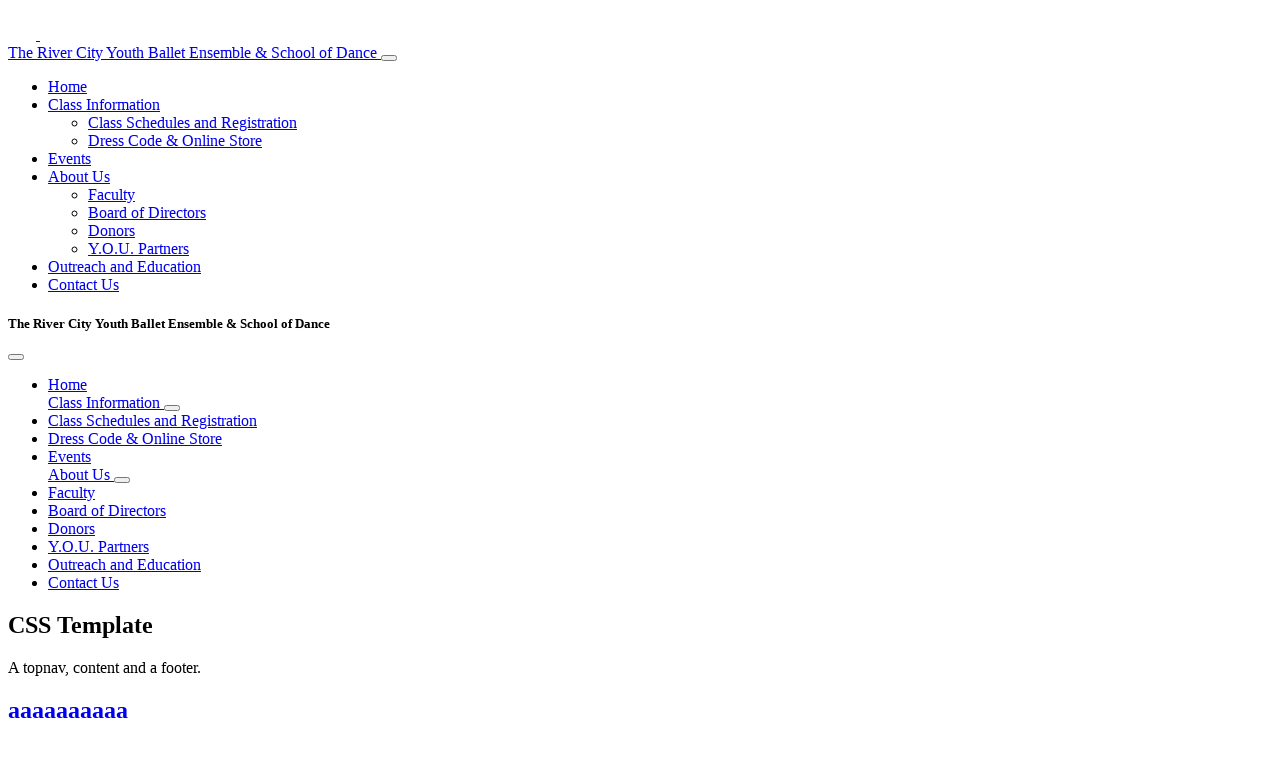

--- FILE ---
content_type: text/html; charset=UTF-8
request_url: https://rcyb.org/aaaaaaaaaa/
body_size: 3775
content:
<div class="socialHeader">
		<div class="socialIcons pe-5">
			<a class="socialIcon pe-2 ps-2" href="https://www.instagram.com/rivercityyouthballetensemble/"  target="_blank"  aria-label="View our Instagram" >			
				<svg height="2rem" class=" d-inline"  xmlns="http://www.w3.org/2000/svg" viewBox="0 0 448 512"><!--!Font Awesome Free 6.7.2 by @fontawesome - https://fontawesome.com License - https://fontawesome.com/license/free Copyright 2025 Fonticons, Inc.-->
				<path class="footer-social-icons d-inline" fill="#fff" d="M194.4 211.7a53.3 53.3 0 1 0 59.3 88.7 53.3 53.3 0 1 0 -59.3-88.7zm142.3-68.4c-5.2-5.2-11.5-9.3-18.4-12c-18.1-7.1-57.6-6.8-83.1-6.5c-4.1 0-7.9 .1-11.2 .1c-3.3 0-7.2 0-11.4-.1c-25.5-.3-64.8-.7-82.9 6.5c-6.9 2.7-13.1 6.8-18.4 12s-9.3 11.5-12 18.4c-7.1 18.1-6.7 57.7-6.5 83.2c0 4.1 .1 7.9 .1 11.1s0 7-.1 11.1c-.2 25.5-.6 65.1 6.5 83.2c2.7 6.9 6.8 13.1 12 18.4s11.5 9.3 18.4 12c18.1 7.1 57.6 6.8 83.1 6.5c4.1 0 7.9-.1 11.2-.1c3.3 0 7.2 0 11.4 .1c25.5 .3 64.8 .7 82.9-6.5c6.9-2.7 13.1-6.8 18.4-12s9.3-11.5 12-18.4c7.2-18 6.8-57.4 6.5-83c0-4.2-.1-8.1-.1-11.4s0-7.1 .1-11.4c.3-25.5 .7-64.9-6.5-83l0 0c-2.7-6.9-6.8-13.1-12-18.4zm-67.1 44.5A82 82 0 1 1 178.4 324.2a82 82 0 1 1 91.1-136.4zm29.2-1.3c-3.1-2.1-5.6-5.1-7.1-8.6s-1.8-7.3-1.1-11.1s2.6-7.1 5.2-9.8s6.1-4.5 9.8-5.2s7.6-.4 11.1 1.1s6.5 3.9 8.6 7s3.2 6.8 3.2 10.6c0 2.5-.5 5-1.4 7.3s-2.4 4.4-4.1 6.2s-3.9 3.2-6.2 4.2s-4.8 1.5-7.3 1.5l0 0c-3.8 0-7.5-1.1-10.6-3.2zM448 96c0-35.3-28.7-64-64-64H64C28.7 32 0 60.7 0 96V416c0 35.3 28.7 64 64 64H384c35.3 0 64-28.7 64-64V96zM357 389c-18.7 18.7-41.4 24.6-67 25.9c-26.4 1.5-105.6 1.5-132 0c-25.6-1.3-48.3-7.2-67-25.9s-24.6-41.4-25.8-67c-1.5-26.4-1.5-105.6 0-132c1.3-25.6 7.1-48.3 25.8-67s41.5-24.6 67-25.8c26.4-1.5 105.6-1.5 132 0c25.6 1.3 48.3 7.1 67 25.8s24.6 41.4 25.8 67c1.5 26.3 1.5 105.4 0 131.9c-1.3 25.6-7.1 48.3-25.8 67z"/></svg>
			</a>
			<a class="socialIcon pe-2 ps-2" href="https://www.facebook.com/rcybe/"  target="_blank"   aria-label="View our Facebook"   >
				<svg  height="2rem" class=" d-inline"  xmlns="http://www.w3.org/2000/svg" viewBox="0 0 448 512"><!--!Font Awesome Free 6.7.2 by @fontawesome - https://fontawesome.com License - https://fontawesome.com/license/free Copyright 2025 Fonticons, Inc.-->
				<path fill="#fff" d="M64 32C28.7 32 0 60.7 0 96V416c0 35.3 28.7 64 64 64h98.2V334.2H109.4V256h52.8V222.3c0-87.1 39.4-127.5 125-127.5c16.2 0 44.2 3.2 55.7 6.4V172c-6-.6-16.5-1-29.6-1c-42 0-58.2 15.9-58.2 57.2V256h83.6l-14.4 78.2H255V480H384c35.3 0 64-28.7 64-64V96c0-35.3-28.7-64-64-64H64z"/></svg>
			</a>			
		</div>
	</div>
	<!-- Navbar Setup -->   
    <nav class="navbar navbar-expand-lg topnav pt-4 pb-4" >
       <div class="container-fluid">
			<a class="navbar-brand text-wrap me-auto d-inline" href="#">
              The River City Youth Ballet Ensemble & School of Dance
          </a>
      <!-- Navbar toggle button -->
          <button aria-label="mobile-navbar-toggler"
				 class="navbar-toggler " 
                  type="button" 
                  data-bs-toggle="offcanvas" 
                  data-bs-target="#sidebar"
              aria-controls="sidebar">
              <span class="navbar-toggler-icon"></span>
			 
          </button>
         <!-- Top menu in navbar -->
          <div class="collapse navbar-collapse float-end" 
               id="navbarSupportedContent">  
			<ul class="navbar-nav ms-auto">
			  <li class="nav-item">
					  <a class="nav-link text-light active" 
						 aria-current="page" href="#">
						  Home
					  </a>
				</li>
				<!--
				<li class="nav-item">
					  <a class="nav-link text-light" href="class-schedules-and-registration">
						  Class Schedules and Registration
					  </a>
				</li>
				-->
				<li class="nav-item dropdown">
						  <a class="nav-link text-light dropdown-toggle" href="#" aria-expanded="false">
							Class Information
						  </a>
						  <ul class="dropdown-menu">
							<li><a class="dropdown-item" href="class-schedules-and-registration">Class Schedules and Registration</a></li>
							<li><a class="dropdown-item" href="dress-code-online-store">Dress Code & Online Store</a></li>
						  </ul>
					</li>
					<li class="nav-item">
					  <a class="nav-link text-light" href="events">
						  Events
					  </a>
				</li>
					<li class="nav-item dropdown">
						  <a class="nav-link text-light dropdown-toggle" href="about-us" aria-expanded="false">
							About Us
						  </a>
						  <ul class="dropdown-menu">
							<li><a class="dropdown-item" href="faculty">Faculty</a></li>
							<li><a class="dropdown-item" href="board-of-directors">Board of Directors</a></li>
							<li><a class="dropdown-item" href="donors">Donors</a></li>
							<li><a class="dropdown-item" href="y-o-u-partners-2">Y.O.U. Partners</a></li>
						  </ul>
					</li>
				<!--
				<li class="nav-item">
					  <a class="nav-link text-light" href="outreach-and-education/">
						  Dress Code & Online Store
					  </a>
				</li>
-->
					<li class="nav-item">
					  <a class="nav-link text-light" href="outreach-and-education/">
						  Outreach and Education
					  </a>
				</li>
				<li class="nav-item">
					  <a class="nav-link text-light" href="contact-us">
						  Contact Us
					  </a>
				</li>
			</ul>
		  </div>
      </div>
    </nav>
   <!-- Sidebar Setup -->
    <div class="offcanvas offcanvas-end "  tabindex="-1" id="sidebar">
        <div class="offcanvas-header  border-bottom ">
            <h5 class="offcanvas-title text-light ">
                The River City Youth Ballet Ensemble & School of Dance
            </h5>
            <button type="button" 
            class="btn-close btn-close-white text-reset" 
                    data-bs-dismiss="offcanvas" 
                    aria-label="Close">
            </button>
        </div>
        <div class="offcanvas-body">
            <ul class="navbar-nav ">
                <li id="mobile-home" class="nav-item border-bottom border-dark mobile-active">
                    <a class="nav-link text-light p-2" href="/">
                        Home
                    </a>
                </li>
				<!--
				<li id="mobile-class" class="nav-item  border-bottom border-dark">
                    <a class="nav-link text-light p-2" href="class-schedules-and-registration">
                        Class Schedules and Registration
                    </a>
                </li>
				-->
		
				<div class="accordion" id="accordionExample1">
				  <div >
					<div id="mobile-class" class=" d-flex align-items-center  border-bottom border-dark bg-transparent">
						<a class=" nav-link text-light text-nowrap p-2" href="#" role="button" data-bs-toggle="dropdown-sidebar" aria-expanded="false">
							Class Information
				    </a>
					  <button id="arrow-dropdown" class="accordion-button bg-transparent shadow-none collapsed" type="button" data-bs-toggle="collapse" data-bs-target="#collapseOne1" aria-expanded="true" aria-controls="collapseOne1"></button>
					</div>
					<div id="collapseOne1" class="bg-transparent accordion-collapse collapse" data-bs-parent="#accordionExample1">
					  <div class="accordion-body bg-transparent p-0 ">
						<li id="mobile-classes" class="p-2 mobile-dropdown-item"><a class="ms-3 " href="class-schedules-and-registration/">Class Schedules and Registration</a></li>
						<li id="mobile-dress-code" class="p-2 mobile-dropdown-item"><a class="ms-3" href="dress-code-online-store/">Dress Code & Online Store</a></li>
					  </div>
					</div>
				  </div>
				  </div>
				<li id="mobile-events" class="nav-item  border-bottom border-dark ">
                    <a class="nav-link text-light p-2" href="events/">
                        Events
                    </a>
                </li>
				<div class="accordion" id="accordionExample">
				  <div >
					<div id="mobile-about" class=" d-flex align-items-center  border-bottom border-dark bg-transparent">
						<a class=" nav-link text-light text-nowrap p-2" href="about-us/" role="button" data-bs-toggle="dropdown-sidebar" aria-expanded="false">
							About Us
				    </a>
					  <button id="arrow-dropdown" class="accordion-button bg-transparent shadow-none collapsed" type="button" data-bs-toggle="collapse" data-bs-target="#collapseOne" aria-expanded="true" aria-controls="collapseOne"></button>
					</div>
					<div id="collapseOne" class="bg-transparent accordion-collapse collapse" data-bs-parent="#accordionExample">
					  <div class="accordion-body bg-transparent p-0 ">
						<li id="mobile-faculty" class="p-2 mobile-dropdown-item"><a class="ms-3 " href="faculty/">Faculty</a></li>
						<li id="mobile-board" class="p-2 mobile-dropdown-item"><a class="ms-3" href="board-of-directors/">Board of Directors</a></li>
						<li id="mobile-donors" class="p-2 mobile-dropdown-item"><a class="ms-3" href="donors/">Donors</a></li>
						<li id="mobile-you" class="p-2  mobile-dropdown-item" ><a class="ms-3" href="y-o-u-partners-2/">Y.O.U. Partners</a></li>
					  </div>
					</div>
				  </div>
				  </div>
				<li id="mobile-outreach" class="nav-item  border-bottom border-dark">
                    <a class="nav-link text-light p-2" href="outreach-and-education/">
                        Outreach and Education
                    </a>
                </li>
                <li id="mobile-contact" class="nav-item  border-bottom border-dark">
                    <a class="nav-link text-light p-2" href="contact-us/">
                        Contact Us
                    </a>
                </li>
            </ul>
        </div>
    </div>
<div class="content">
  <h2>CSS Template</h2>
  <p>A topnav, content and a footer.</p>
        <article class="article-loop">
        <header>
          <h2><a href="https://rcyb.org/aaaaaaaaaa/" title="aaaaaaaaaa">aaaaaaaaaa</a></h2>
          By: rcybe        </header>
              </article>
</div>
<!-- Google tag (gtag.js) -->
<script async src="https://www.googletagmanager.com/gtag/js?id=G-MKLZ7DQTHN"></script>
<script>
  window.dataLayer = window.dataLayer || [];
  function gtag(){dataLayer.push(arguments);}
  gtag('js', new Date());

  gtag('config', 'G-MKLZ7DQTHN');
</script>
<!--
<div class="footer-contact-boxes">-->
    <div class="footer-content" >
        <div class="gridContainer">
            <div class="row text-center">
                <div class="col-sm-3 align-self-center">
                    <div data-type="group" data-dynamic-mod="true">
						<svg class="big-icon footer-icon" xmlns="http://www.w3.org/2000/svg" viewBox="0 0 384 512"><!--!Font Awesome Free 6.7.2 by @fontawesome - https://fontawesome.com License - https://fontawesome.com/license/free Copyright 2024 Fonticons, Inc.-->
						<path fill="#fff" d="M215.7 499.2C267 435 384 279.4 384 192C384 86 298 0 192 0S0 86 0 192c0 87.4 117 243 168.3 307.2c12.3 15.3 35.1 15.3 47.4 0zM192 128a64 64 0 1 1 0 128 64 64 0 1 1 0-128z"/>
						</svg>
						<p class="footer-text">
								4110 MacCorkle Avenue SE
								Charleston, WV 25304
						</p>
					</div>
                </div>
                <div class="col-sm-3 align-self-center">
                    <div data-type="group" data-dynamic-mod="true">
						<svg  class="big-icon footer-icon" xmlns="http://www.w3.org/2000/svg" viewBox="0 0 512 512"><!--!Font Awesome Free 6.7.2 by @fontawesome - https://fontawesome.com License - https://fontawesome.com/license/free Copyright 2024 Fonticons, Inc.-->
						<path fill="#fff" d="M64 112c-8.8 0-16 7.2-16 16l0 22.1L220.5 291.7c20.7 17 50.4 17 71.1 0L464 150.1l0-22.1c0-8.8-7.2-16-16-16L64 112zM48 212.2L48 384c0 8.8 7.2 16 16 16l384 0c8.8 0 16-7.2 16-16l0-171.8L322 328.8c-38.4 31.5-93.7 31.5-132 0L48 212.2zM0 128C0 92.7 28.7 64 64 64l384 0c35.3 0 64 28.7 64 64l0 256c0 35.3-28.7 64-64 64L64 448c-35.3 0-64-28.7-64-64L0 128z"/>
						</svg>
						<p class="footer-text">
								rcybe@aol.com
						</p>
					</div>
                </div>
                <div class="col-sm-3 align-self-center align-content-center ">
                    <div data-type="group" data-dynamic-mod="true">
						<svg  class="big-icon footer-icon" xmlns="http://www.w3.org/2000/svg" viewBox="0 0 512 512"><!--!Font Awesome Free 6.7.2 by @fontawesome - https://fontawesome.com License - https://fontawesome.com/license/free Copyright 2024 Fonticons, Inc.-->
							<path fill="#fff" d="M164.9 24.6c-7.7-18.6-28-28.5-47.4-23.2l-88 24C12.1 30.2 0 46 0 64C0 311.4 200.6 512 448 512c18 0 33.8-12.1 38.6-29.5l24-88c5.3-19.4-4.6-39.7-23.2-47.4l-96-40c-16.3-6.8-35.2-2.1-46.3 11.6L304.7 368C234.3 334.7 177.3 277.7 144 207.3L193.3 167c13.7-11.2 18.4-30 11.6-46.3l-40-96z"/>
						</svg>
						<p class="footer-text">
								+1 (304) 925-3262
						</p>
					</div>
                </div>
                <div class="col-sm-3  footer-bg-accent">
                   
                        <div data-type="group" data-dynamic-mod="true" class="footer-social-icons m-3">
							<a target="_blank" class="social-icon" href="https://www.facebook.com/rcybe/" aria-label="View our Facebook" >								
								<svg class="footer-social-icons d-inline" xmlns="http://www.w3.org/2000/svg" viewBox="0 0 448 512"><!--!Font Awesome Free 6.7.2 by @fontawesome - https://fontawesome.com License - https://fontawesome.com/license/free Copyright 2025 Fonticons, Inc.-->
								<path fill="#fff" d="M64 32C28.7 32 0 60.7 0 96V416c0 35.3 28.7 64 64 64h98.2V334.2H109.4V256h52.8V222.3c0-87.1 39.4-127.5 125-127.5c16.2 0 44.2 3.2 55.7 6.4V172c-6-.6-16.5-1-29.6-1c-42 0-58.2 15.9-58.2 57.2V256h83.6l-14.4 78.2H255V480H384c35.3 0 64-28.7 64-64V96c0-35.3-28.7-64-64-64H64z"/></svg>
							</a>
							<a target="_blank" class="social-icon" href="https://www.instagram.com/rivercityyouthballetensemble/" aria-label="View our Instagram">
								<svg class="footer-social-icons d-inline"  xmlns="http://www.w3.org/2000/svg" viewBox="0 0 448 512"><!--!Font Awesome Free 6.7.2 by @fontawesome - https://fontawesome.com License - https://fontawesome.com/license/free Copyright 2025 Fonticons, Inc.-->
								<path class="footer-social-icons d-inline" fill="#fff" d="M194.4 211.7a53.3 53.3 0 1 0 59.3 88.7 53.3 53.3 0 1 0 -59.3-88.7zm142.3-68.4c-5.2-5.2-11.5-9.3-18.4-12c-18.1-7.1-57.6-6.8-83.1-6.5c-4.1 0-7.9 .1-11.2 .1c-3.3 0-7.2 0-11.4-.1c-25.5-.3-64.8-.7-82.9 6.5c-6.9 2.7-13.1 6.8-18.4 12s-9.3 11.5-12 18.4c-7.1 18.1-6.7 57.7-6.5 83.2c0 4.1 .1 7.9 .1 11.1s0 7-.1 11.1c-.2 25.5-.6 65.1 6.5 83.2c2.7 6.9 6.8 13.1 12 18.4s11.5 9.3 18.4 12c18.1 7.1 57.6 6.8 83.1 6.5c4.1 0 7.9-.1 11.2-.1c3.3 0 7.2 0 11.4 .1c25.5 .3 64.8 .7 82.9-6.5c6.9-2.7 13.1-6.8 18.4-12s9.3-11.5 12-18.4c7.2-18 6.8-57.4 6.5-83c0-4.2-.1-8.1-.1-11.4s0-7.1 .1-11.4c.3-25.5 .7-64.9-6.5-83l0 0c-2.7-6.9-6.8-13.1-12-18.4zm-67.1 44.5A82 82 0 1 1 178.4 324.2a82 82 0 1 1 91.1-136.4zm29.2-1.3c-3.1-2.1-5.6-5.1-7.1-8.6s-1.8-7.3-1.1-11.1s2.6-7.1 5.2-9.8s6.1-4.5 9.8-5.2s7.6-.4 11.1 1.1s6.5 3.9 8.6 7s3.2 6.8 3.2 10.6c0 2.5-.5 5-1.4 7.3s-2.4 4.4-4.1 6.2s-3.9 3.2-6.2 4.2s-4.8 1.5-7.3 1.5l0 0c-3.8 0-7.5-1.1-10.6-3.2zM448 96c0-35.3-28.7-64-64-64H64C28.7 32 0 60.7 0 96V416c0 35.3 28.7 64 64 64H384c35.3 0 64-28.7 64-64V96zM357 389c-18.7 18.7-41.4 24.6-67 25.9c-26.4 1.5-105.6 1.5-132 0c-25.6-1.3-48.3-7.2-67-25.9s-24.6-41.4-25.8-67c-1.5-26.4-1.5-105.6 0-132c1.3-25.6 7.1-48.3 25.8-67s41.5-24.6 67-25.8c26.4-1.5 105.6-1.5 132 0c25.6 1.3 48.3 7.1 67 25.8s24.6 41.4 25.8 67c1.5 26.3 1.5 105.4 0 131.9c-1.3 25.6-7.1 48.3-25.8 67z"/></svg>
							</a>
						</div>
							<p class="copyright footer-text" data-type="group">
								© 2026  The River City Youth Ballet Ensemble &amp; School of Dance. <br/>
							</p>
						
				</div>
				
            </div>
      </div>
     </div>
<!-- </div>-->
<div class="container-fluid credit ">
	<div class="row col-sm-12 text-center pt-2">
		<p class="copyright footer-text" >Designed & Managed by <a class="footer-text" target="_blank" href="http://www.spindlestack.com">SpindleStack</a></p>
	</div>
</div>
<script type="speculationrules">
{"prefetch":[{"source":"document","where":{"and":[{"href_matches":"\/*"},{"not":{"href_matches":["\/wp-*.php","\/wp-admin\/*","\/wp-content\/uploads\/*","\/wp-content\/*","\/wp-content\/plugins\/*","\/wp-content\/themes\/RCYBE\/*","\/*\\?(.+)"]}},{"not":{"selector_matches":"a[rel~=\"nofollow\"]"}},{"not":{"selector_matches":".no-prefetch, .no-prefetch a"}}]},"eagerness":"conservative"}]}
</script>
